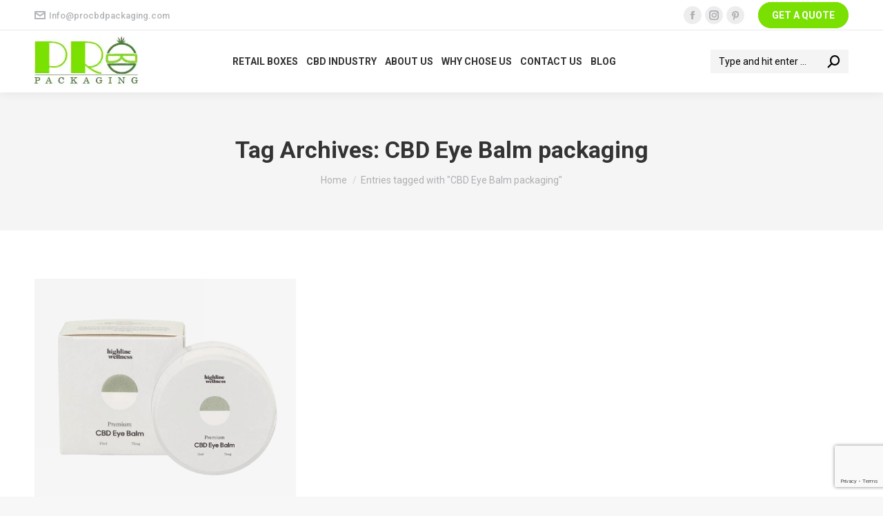

--- FILE ---
content_type: text/html; charset=utf-8
request_url: https://www.google.com/recaptcha/api2/anchor?ar=1&k=6Ldz9HMpAAAAADHK05YjFJfxloyhmDmY8zzqmPLP&co=aHR0cHM6Ly9wcm9jYmRwYWNrYWdpbmcuY29tOjQ0Mw..&hl=en&v=N67nZn4AqZkNcbeMu4prBgzg&size=invisible&anchor-ms=20000&execute-ms=30000&cb=qqe6bkr5dzi6
body_size: 48739
content:
<!DOCTYPE HTML><html dir="ltr" lang="en"><head><meta http-equiv="Content-Type" content="text/html; charset=UTF-8">
<meta http-equiv="X-UA-Compatible" content="IE=edge">
<title>reCAPTCHA</title>
<style type="text/css">
/* cyrillic-ext */
@font-face {
  font-family: 'Roboto';
  font-style: normal;
  font-weight: 400;
  font-stretch: 100%;
  src: url(//fonts.gstatic.com/s/roboto/v48/KFO7CnqEu92Fr1ME7kSn66aGLdTylUAMa3GUBHMdazTgWw.woff2) format('woff2');
  unicode-range: U+0460-052F, U+1C80-1C8A, U+20B4, U+2DE0-2DFF, U+A640-A69F, U+FE2E-FE2F;
}
/* cyrillic */
@font-face {
  font-family: 'Roboto';
  font-style: normal;
  font-weight: 400;
  font-stretch: 100%;
  src: url(//fonts.gstatic.com/s/roboto/v48/KFO7CnqEu92Fr1ME7kSn66aGLdTylUAMa3iUBHMdazTgWw.woff2) format('woff2');
  unicode-range: U+0301, U+0400-045F, U+0490-0491, U+04B0-04B1, U+2116;
}
/* greek-ext */
@font-face {
  font-family: 'Roboto';
  font-style: normal;
  font-weight: 400;
  font-stretch: 100%;
  src: url(//fonts.gstatic.com/s/roboto/v48/KFO7CnqEu92Fr1ME7kSn66aGLdTylUAMa3CUBHMdazTgWw.woff2) format('woff2');
  unicode-range: U+1F00-1FFF;
}
/* greek */
@font-face {
  font-family: 'Roboto';
  font-style: normal;
  font-weight: 400;
  font-stretch: 100%;
  src: url(//fonts.gstatic.com/s/roboto/v48/KFO7CnqEu92Fr1ME7kSn66aGLdTylUAMa3-UBHMdazTgWw.woff2) format('woff2');
  unicode-range: U+0370-0377, U+037A-037F, U+0384-038A, U+038C, U+038E-03A1, U+03A3-03FF;
}
/* math */
@font-face {
  font-family: 'Roboto';
  font-style: normal;
  font-weight: 400;
  font-stretch: 100%;
  src: url(//fonts.gstatic.com/s/roboto/v48/KFO7CnqEu92Fr1ME7kSn66aGLdTylUAMawCUBHMdazTgWw.woff2) format('woff2');
  unicode-range: U+0302-0303, U+0305, U+0307-0308, U+0310, U+0312, U+0315, U+031A, U+0326-0327, U+032C, U+032F-0330, U+0332-0333, U+0338, U+033A, U+0346, U+034D, U+0391-03A1, U+03A3-03A9, U+03B1-03C9, U+03D1, U+03D5-03D6, U+03F0-03F1, U+03F4-03F5, U+2016-2017, U+2034-2038, U+203C, U+2040, U+2043, U+2047, U+2050, U+2057, U+205F, U+2070-2071, U+2074-208E, U+2090-209C, U+20D0-20DC, U+20E1, U+20E5-20EF, U+2100-2112, U+2114-2115, U+2117-2121, U+2123-214F, U+2190, U+2192, U+2194-21AE, U+21B0-21E5, U+21F1-21F2, U+21F4-2211, U+2213-2214, U+2216-22FF, U+2308-230B, U+2310, U+2319, U+231C-2321, U+2336-237A, U+237C, U+2395, U+239B-23B7, U+23D0, U+23DC-23E1, U+2474-2475, U+25AF, U+25B3, U+25B7, U+25BD, U+25C1, U+25CA, U+25CC, U+25FB, U+266D-266F, U+27C0-27FF, U+2900-2AFF, U+2B0E-2B11, U+2B30-2B4C, U+2BFE, U+3030, U+FF5B, U+FF5D, U+1D400-1D7FF, U+1EE00-1EEFF;
}
/* symbols */
@font-face {
  font-family: 'Roboto';
  font-style: normal;
  font-weight: 400;
  font-stretch: 100%;
  src: url(//fonts.gstatic.com/s/roboto/v48/KFO7CnqEu92Fr1ME7kSn66aGLdTylUAMaxKUBHMdazTgWw.woff2) format('woff2');
  unicode-range: U+0001-000C, U+000E-001F, U+007F-009F, U+20DD-20E0, U+20E2-20E4, U+2150-218F, U+2190, U+2192, U+2194-2199, U+21AF, U+21E6-21F0, U+21F3, U+2218-2219, U+2299, U+22C4-22C6, U+2300-243F, U+2440-244A, U+2460-24FF, U+25A0-27BF, U+2800-28FF, U+2921-2922, U+2981, U+29BF, U+29EB, U+2B00-2BFF, U+4DC0-4DFF, U+FFF9-FFFB, U+10140-1018E, U+10190-1019C, U+101A0, U+101D0-101FD, U+102E0-102FB, U+10E60-10E7E, U+1D2C0-1D2D3, U+1D2E0-1D37F, U+1F000-1F0FF, U+1F100-1F1AD, U+1F1E6-1F1FF, U+1F30D-1F30F, U+1F315, U+1F31C, U+1F31E, U+1F320-1F32C, U+1F336, U+1F378, U+1F37D, U+1F382, U+1F393-1F39F, U+1F3A7-1F3A8, U+1F3AC-1F3AF, U+1F3C2, U+1F3C4-1F3C6, U+1F3CA-1F3CE, U+1F3D4-1F3E0, U+1F3ED, U+1F3F1-1F3F3, U+1F3F5-1F3F7, U+1F408, U+1F415, U+1F41F, U+1F426, U+1F43F, U+1F441-1F442, U+1F444, U+1F446-1F449, U+1F44C-1F44E, U+1F453, U+1F46A, U+1F47D, U+1F4A3, U+1F4B0, U+1F4B3, U+1F4B9, U+1F4BB, U+1F4BF, U+1F4C8-1F4CB, U+1F4D6, U+1F4DA, U+1F4DF, U+1F4E3-1F4E6, U+1F4EA-1F4ED, U+1F4F7, U+1F4F9-1F4FB, U+1F4FD-1F4FE, U+1F503, U+1F507-1F50B, U+1F50D, U+1F512-1F513, U+1F53E-1F54A, U+1F54F-1F5FA, U+1F610, U+1F650-1F67F, U+1F687, U+1F68D, U+1F691, U+1F694, U+1F698, U+1F6AD, U+1F6B2, U+1F6B9-1F6BA, U+1F6BC, U+1F6C6-1F6CF, U+1F6D3-1F6D7, U+1F6E0-1F6EA, U+1F6F0-1F6F3, U+1F6F7-1F6FC, U+1F700-1F7FF, U+1F800-1F80B, U+1F810-1F847, U+1F850-1F859, U+1F860-1F887, U+1F890-1F8AD, U+1F8B0-1F8BB, U+1F8C0-1F8C1, U+1F900-1F90B, U+1F93B, U+1F946, U+1F984, U+1F996, U+1F9E9, U+1FA00-1FA6F, U+1FA70-1FA7C, U+1FA80-1FA89, U+1FA8F-1FAC6, U+1FACE-1FADC, U+1FADF-1FAE9, U+1FAF0-1FAF8, U+1FB00-1FBFF;
}
/* vietnamese */
@font-face {
  font-family: 'Roboto';
  font-style: normal;
  font-weight: 400;
  font-stretch: 100%;
  src: url(//fonts.gstatic.com/s/roboto/v48/KFO7CnqEu92Fr1ME7kSn66aGLdTylUAMa3OUBHMdazTgWw.woff2) format('woff2');
  unicode-range: U+0102-0103, U+0110-0111, U+0128-0129, U+0168-0169, U+01A0-01A1, U+01AF-01B0, U+0300-0301, U+0303-0304, U+0308-0309, U+0323, U+0329, U+1EA0-1EF9, U+20AB;
}
/* latin-ext */
@font-face {
  font-family: 'Roboto';
  font-style: normal;
  font-weight: 400;
  font-stretch: 100%;
  src: url(//fonts.gstatic.com/s/roboto/v48/KFO7CnqEu92Fr1ME7kSn66aGLdTylUAMa3KUBHMdazTgWw.woff2) format('woff2');
  unicode-range: U+0100-02BA, U+02BD-02C5, U+02C7-02CC, U+02CE-02D7, U+02DD-02FF, U+0304, U+0308, U+0329, U+1D00-1DBF, U+1E00-1E9F, U+1EF2-1EFF, U+2020, U+20A0-20AB, U+20AD-20C0, U+2113, U+2C60-2C7F, U+A720-A7FF;
}
/* latin */
@font-face {
  font-family: 'Roboto';
  font-style: normal;
  font-weight: 400;
  font-stretch: 100%;
  src: url(//fonts.gstatic.com/s/roboto/v48/KFO7CnqEu92Fr1ME7kSn66aGLdTylUAMa3yUBHMdazQ.woff2) format('woff2');
  unicode-range: U+0000-00FF, U+0131, U+0152-0153, U+02BB-02BC, U+02C6, U+02DA, U+02DC, U+0304, U+0308, U+0329, U+2000-206F, U+20AC, U+2122, U+2191, U+2193, U+2212, U+2215, U+FEFF, U+FFFD;
}
/* cyrillic-ext */
@font-face {
  font-family: 'Roboto';
  font-style: normal;
  font-weight: 500;
  font-stretch: 100%;
  src: url(//fonts.gstatic.com/s/roboto/v48/KFO7CnqEu92Fr1ME7kSn66aGLdTylUAMa3GUBHMdazTgWw.woff2) format('woff2');
  unicode-range: U+0460-052F, U+1C80-1C8A, U+20B4, U+2DE0-2DFF, U+A640-A69F, U+FE2E-FE2F;
}
/* cyrillic */
@font-face {
  font-family: 'Roboto';
  font-style: normal;
  font-weight: 500;
  font-stretch: 100%;
  src: url(//fonts.gstatic.com/s/roboto/v48/KFO7CnqEu92Fr1ME7kSn66aGLdTylUAMa3iUBHMdazTgWw.woff2) format('woff2');
  unicode-range: U+0301, U+0400-045F, U+0490-0491, U+04B0-04B1, U+2116;
}
/* greek-ext */
@font-face {
  font-family: 'Roboto';
  font-style: normal;
  font-weight: 500;
  font-stretch: 100%;
  src: url(//fonts.gstatic.com/s/roboto/v48/KFO7CnqEu92Fr1ME7kSn66aGLdTylUAMa3CUBHMdazTgWw.woff2) format('woff2');
  unicode-range: U+1F00-1FFF;
}
/* greek */
@font-face {
  font-family: 'Roboto';
  font-style: normal;
  font-weight: 500;
  font-stretch: 100%;
  src: url(//fonts.gstatic.com/s/roboto/v48/KFO7CnqEu92Fr1ME7kSn66aGLdTylUAMa3-UBHMdazTgWw.woff2) format('woff2');
  unicode-range: U+0370-0377, U+037A-037F, U+0384-038A, U+038C, U+038E-03A1, U+03A3-03FF;
}
/* math */
@font-face {
  font-family: 'Roboto';
  font-style: normal;
  font-weight: 500;
  font-stretch: 100%;
  src: url(//fonts.gstatic.com/s/roboto/v48/KFO7CnqEu92Fr1ME7kSn66aGLdTylUAMawCUBHMdazTgWw.woff2) format('woff2');
  unicode-range: U+0302-0303, U+0305, U+0307-0308, U+0310, U+0312, U+0315, U+031A, U+0326-0327, U+032C, U+032F-0330, U+0332-0333, U+0338, U+033A, U+0346, U+034D, U+0391-03A1, U+03A3-03A9, U+03B1-03C9, U+03D1, U+03D5-03D6, U+03F0-03F1, U+03F4-03F5, U+2016-2017, U+2034-2038, U+203C, U+2040, U+2043, U+2047, U+2050, U+2057, U+205F, U+2070-2071, U+2074-208E, U+2090-209C, U+20D0-20DC, U+20E1, U+20E5-20EF, U+2100-2112, U+2114-2115, U+2117-2121, U+2123-214F, U+2190, U+2192, U+2194-21AE, U+21B0-21E5, U+21F1-21F2, U+21F4-2211, U+2213-2214, U+2216-22FF, U+2308-230B, U+2310, U+2319, U+231C-2321, U+2336-237A, U+237C, U+2395, U+239B-23B7, U+23D0, U+23DC-23E1, U+2474-2475, U+25AF, U+25B3, U+25B7, U+25BD, U+25C1, U+25CA, U+25CC, U+25FB, U+266D-266F, U+27C0-27FF, U+2900-2AFF, U+2B0E-2B11, U+2B30-2B4C, U+2BFE, U+3030, U+FF5B, U+FF5D, U+1D400-1D7FF, U+1EE00-1EEFF;
}
/* symbols */
@font-face {
  font-family: 'Roboto';
  font-style: normal;
  font-weight: 500;
  font-stretch: 100%;
  src: url(//fonts.gstatic.com/s/roboto/v48/KFO7CnqEu92Fr1ME7kSn66aGLdTylUAMaxKUBHMdazTgWw.woff2) format('woff2');
  unicode-range: U+0001-000C, U+000E-001F, U+007F-009F, U+20DD-20E0, U+20E2-20E4, U+2150-218F, U+2190, U+2192, U+2194-2199, U+21AF, U+21E6-21F0, U+21F3, U+2218-2219, U+2299, U+22C4-22C6, U+2300-243F, U+2440-244A, U+2460-24FF, U+25A0-27BF, U+2800-28FF, U+2921-2922, U+2981, U+29BF, U+29EB, U+2B00-2BFF, U+4DC0-4DFF, U+FFF9-FFFB, U+10140-1018E, U+10190-1019C, U+101A0, U+101D0-101FD, U+102E0-102FB, U+10E60-10E7E, U+1D2C0-1D2D3, U+1D2E0-1D37F, U+1F000-1F0FF, U+1F100-1F1AD, U+1F1E6-1F1FF, U+1F30D-1F30F, U+1F315, U+1F31C, U+1F31E, U+1F320-1F32C, U+1F336, U+1F378, U+1F37D, U+1F382, U+1F393-1F39F, U+1F3A7-1F3A8, U+1F3AC-1F3AF, U+1F3C2, U+1F3C4-1F3C6, U+1F3CA-1F3CE, U+1F3D4-1F3E0, U+1F3ED, U+1F3F1-1F3F3, U+1F3F5-1F3F7, U+1F408, U+1F415, U+1F41F, U+1F426, U+1F43F, U+1F441-1F442, U+1F444, U+1F446-1F449, U+1F44C-1F44E, U+1F453, U+1F46A, U+1F47D, U+1F4A3, U+1F4B0, U+1F4B3, U+1F4B9, U+1F4BB, U+1F4BF, U+1F4C8-1F4CB, U+1F4D6, U+1F4DA, U+1F4DF, U+1F4E3-1F4E6, U+1F4EA-1F4ED, U+1F4F7, U+1F4F9-1F4FB, U+1F4FD-1F4FE, U+1F503, U+1F507-1F50B, U+1F50D, U+1F512-1F513, U+1F53E-1F54A, U+1F54F-1F5FA, U+1F610, U+1F650-1F67F, U+1F687, U+1F68D, U+1F691, U+1F694, U+1F698, U+1F6AD, U+1F6B2, U+1F6B9-1F6BA, U+1F6BC, U+1F6C6-1F6CF, U+1F6D3-1F6D7, U+1F6E0-1F6EA, U+1F6F0-1F6F3, U+1F6F7-1F6FC, U+1F700-1F7FF, U+1F800-1F80B, U+1F810-1F847, U+1F850-1F859, U+1F860-1F887, U+1F890-1F8AD, U+1F8B0-1F8BB, U+1F8C0-1F8C1, U+1F900-1F90B, U+1F93B, U+1F946, U+1F984, U+1F996, U+1F9E9, U+1FA00-1FA6F, U+1FA70-1FA7C, U+1FA80-1FA89, U+1FA8F-1FAC6, U+1FACE-1FADC, U+1FADF-1FAE9, U+1FAF0-1FAF8, U+1FB00-1FBFF;
}
/* vietnamese */
@font-face {
  font-family: 'Roboto';
  font-style: normal;
  font-weight: 500;
  font-stretch: 100%;
  src: url(//fonts.gstatic.com/s/roboto/v48/KFO7CnqEu92Fr1ME7kSn66aGLdTylUAMa3OUBHMdazTgWw.woff2) format('woff2');
  unicode-range: U+0102-0103, U+0110-0111, U+0128-0129, U+0168-0169, U+01A0-01A1, U+01AF-01B0, U+0300-0301, U+0303-0304, U+0308-0309, U+0323, U+0329, U+1EA0-1EF9, U+20AB;
}
/* latin-ext */
@font-face {
  font-family: 'Roboto';
  font-style: normal;
  font-weight: 500;
  font-stretch: 100%;
  src: url(//fonts.gstatic.com/s/roboto/v48/KFO7CnqEu92Fr1ME7kSn66aGLdTylUAMa3KUBHMdazTgWw.woff2) format('woff2');
  unicode-range: U+0100-02BA, U+02BD-02C5, U+02C7-02CC, U+02CE-02D7, U+02DD-02FF, U+0304, U+0308, U+0329, U+1D00-1DBF, U+1E00-1E9F, U+1EF2-1EFF, U+2020, U+20A0-20AB, U+20AD-20C0, U+2113, U+2C60-2C7F, U+A720-A7FF;
}
/* latin */
@font-face {
  font-family: 'Roboto';
  font-style: normal;
  font-weight: 500;
  font-stretch: 100%;
  src: url(//fonts.gstatic.com/s/roboto/v48/KFO7CnqEu92Fr1ME7kSn66aGLdTylUAMa3yUBHMdazQ.woff2) format('woff2');
  unicode-range: U+0000-00FF, U+0131, U+0152-0153, U+02BB-02BC, U+02C6, U+02DA, U+02DC, U+0304, U+0308, U+0329, U+2000-206F, U+20AC, U+2122, U+2191, U+2193, U+2212, U+2215, U+FEFF, U+FFFD;
}
/* cyrillic-ext */
@font-face {
  font-family: 'Roboto';
  font-style: normal;
  font-weight: 900;
  font-stretch: 100%;
  src: url(//fonts.gstatic.com/s/roboto/v48/KFO7CnqEu92Fr1ME7kSn66aGLdTylUAMa3GUBHMdazTgWw.woff2) format('woff2');
  unicode-range: U+0460-052F, U+1C80-1C8A, U+20B4, U+2DE0-2DFF, U+A640-A69F, U+FE2E-FE2F;
}
/* cyrillic */
@font-face {
  font-family: 'Roboto';
  font-style: normal;
  font-weight: 900;
  font-stretch: 100%;
  src: url(//fonts.gstatic.com/s/roboto/v48/KFO7CnqEu92Fr1ME7kSn66aGLdTylUAMa3iUBHMdazTgWw.woff2) format('woff2');
  unicode-range: U+0301, U+0400-045F, U+0490-0491, U+04B0-04B1, U+2116;
}
/* greek-ext */
@font-face {
  font-family: 'Roboto';
  font-style: normal;
  font-weight: 900;
  font-stretch: 100%;
  src: url(//fonts.gstatic.com/s/roboto/v48/KFO7CnqEu92Fr1ME7kSn66aGLdTylUAMa3CUBHMdazTgWw.woff2) format('woff2');
  unicode-range: U+1F00-1FFF;
}
/* greek */
@font-face {
  font-family: 'Roboto';
  font-style: normal;
  font-weight: 900;
  font-stretch: 100%;
  src: url(//fonts.gstatic.com/s/roboto/v48/KFO7CnqEu92Fr1ME7kSn66aGLdTylUAMa3-UBHMdazTgWw.woff2) format('woff2');
  unicode-range: U+0370-0377, U+037A-037F, U+0384-038A, U+038C, U+038E-03A1, U+03A3-03FF;
}
/* math */
@font-face {
  font-family: 'Roboto';
  font-style: normal;
  font-weight: 900;
  font-stretch: 100%;
  src: url(//fonts.gstatic.com/s/roboto/v48/KFO7CnqEu92Fr1ME7kSn66aGLdTylUAMawCUBHMdazTgWw.woff2) format('woff2');
  unicode-range: U+0302-0303, U+0305, U+0307-0308, U+0310, U+0312, U+0315, U+031A, U+0326-0327, U+032C, U+032F-0330, U+0332-0333, U+0338, U+033A, U+0346, U+034D, U+0391-03A1, U+03A3-03A9, U+03B1-03C9, U+03D1, U+03D5-03D6, U+03F0-03F1, U+03F4-03F5, U+2016-2017, U+2034-2038, U+203C, U+2040, U+2043, U+2047, U+2050, U+2057, U+205F, U+2070-2071, U+2074-208E, U+2090-209C, U+20D0-20DC, U+20E1, U+20E5-20EF, U+2100-2112, U+2114-2115, U+2117-2121, U+2123-214F, U+2190, U+2192, U+2194-21AE, U+21B0-21E5, U+21F1-21F2, U+21F4-2211, U+2213-2214, U+2216-22FF, U+2308-230B, U+2310, U+2319, U+231C-2321, U+2336-237A, U+237C, U+2395, U+239B-23B7, U+23D0, U+23DC-23E1, U+2474-2475, U+25AF, U+25B3, U+25B7, U+25BD, U+25C1, U+25CA, U+25CC, U+25FB, U+266D-266F, U+27C0-27FF, U+2900-2AFF, U+2B0E-2B11, U+2B30-2B4C, U+2BFE, U+3030, U+FF5B, U+FF5D, U+1D400-1D7FF, U+1EE00-1EEFF;
}
/* symbols */
@font-face {
  font-family: 'Roboto';
  font-style: normal;
  font-weight: 900;
  font-stretch: 100%;
  src: url(//fonts.gstatic.com/s/roboto/v48/KFO7CnqEu92Fr1ME7kSn66aGLdTylUAMaxKUBHMdazTgWw.woff2) format('woff2');
  unicode-range: U+0001-000C, U+000E-001F, U+007F-009F, U+20DD-20E0, U+20E2-20E4, U+2150-218F, U+2190, U+2192, U+2194-2199, U+21AF, U+21E6-21F0, U+21F3, U+2218-2219, U+2299, U+22C4-22C6, U+2300-243F, U+2440-244A, U+2460-24FF, U+25A0-27BF, U+2800-28FF, U+2921-2922, U+2981, U+29BF, U+29EB, U+2B00-2BFF, U+4DC0-4DFF, U+FFF9-FFFB, U+10140-1018E, U+10190-1019C, U+101A0, U+101D0-101FD, U+102E0-102FB, U+10E60-10E7E, U+1D2C0-1D2D3, U+1D2E0-1D37F, U+1F000-1F0FF, U+1F100-1F1AD, U+1F1E6-1F1FF, U+1F30D-1F30F, U+1F315, U+1F31C, U+1F31E, U+1F320-1F32C, U+1F336, U+1F378, U+1F37D, U+1F382, U+1F393-1F39F, U+1F3A7-1F3A8, U+1F3AC-1F3AF, U+1F3C2, U+1F3C4-1F3C6, U+1F3CA-1F3CE, U+1F3D4-1F3E0, U+1F3ED, U+1F3F1-1F3F3, U+1F3F5-1F3F7, U+1F408, U+1F415, U+1F41F, U+1F426, U+1F43F, U+1F441-1F442, U+1F444, U+1F446-1F449, U+1F44C-1F44E, U+1F453, U+1F46A, U+1F47D, U+1F4A3, U+1F4B0, U+1F4B3, U+1F4B9, U+1F4BB, U+1F4BF, U+1F4C8-1F4CB, U+1F4D6, U+1F4DA, U+1F4DF, U+1F4E3-1F4E6, U+1F4EA-1F4ED, U+1F4F7, U+1F4F9-1F4FB, U+1F4FD-1F4FE, U+1F503, U+1F507-1F50B, U+1F50D, U+1F512-1F513, U+1F53E-1F54A, U+1F54F-1F5FA, U+1F610, U+1F650-1F67F, U+1F687, U+1F68D, U+1F691, U+1F694, U+1F698, U+1F6AD, U+1F6B2, U+1F6B9-1F6BA, U+1F6BC, U+1F6C6-1F6CF, U+1F6D3-1F6D7, U+1F6E0-1F6EA, U+1F6F0-1F6F3, U+1F6F7-1F6FC, U+1F700-1F7FF, U+1F800-1F80B, U+1F810-1F847, U+1F850-1F859, U+1F860-1F887, U+1F890-1F8AD, U+1F8B0-1F8BB, U+1F8C0-1F8C1, U+1F900-1F90B, U+1F93B, U+1F946, U+1F984, U+1F996, U+1F9E9, U+1FA00-1FA6F, U+1FA70-1FA7C, U+1FA80-1FA89, U+1FA8F-1FAC6, U+1FACE-1FADC, U+1FADF-1FAE9, U+1FAF0-1FAF8, U+1FB00-1FBFF;
}
/* vietnamese */
@font-face {
  font-family: 'Roboto';
  font-style: normal;
  font-weight: 900;
  font-stretch: 100%;
  src: url(//fonts.gstatic.com/s/roboto/v48/KFO7CnqEu92Fr1ME7kSn66aGLdTylUAMa3OUBHMdazTgWw.woff2) format('woff2');
  unicode-range: U+0102-0103, U+0110-0111, U+0128-0129, U+0168-0169, U+01A0-01A1, U+01AF-01B0, U+0300-0301, U+0303-0304, U+0308-0309, U+0323, U+0329, U+1EA0-1EF9, U+20AB;
}
/* latin-ext */
@font-face {
  font-family: 'Roboto';
  font-style: normal;
  font-weight: 900;
  font-stretch: 100%;
  src: url(//fonts.gstatic.com/s/roboto/v48/KFO7CnqEu92Fr1ME7kSn66aGLdTylUAMa3KUBHMdazTgWw.woff2) format('woff2');
  unicode-range: U+0100-02BA, U+02BD-02C5, U+02C7-02CC, U+02CE-02D7, U+02DD-02FF, U+0304, U+0308, U+0329, U+1D00-1DBF, U+1E00-1E9F, U+1EF2-1EFF, U+2020, U+20A0-20AB, U+20AD-20C0, U+2113, U+2C60-2C7F, U+A720-A7FF;
}
/* latin */
@font-face {
  font-family: 'Roboto';
  font-style: normal;
  font-weight: 900;
  font-stretch: 100%;
  src: url(//fonts.gstatic.com/s/roboto/v48/KFO7CnqEu92Fr1ME7kSn66aGLdTylUAMa3yUBHMdazQ.woff2) format('woff2');
  unicode-range: U+0000-00FF, U+0131, U+0152-0153, U+02BB-02BC, U+02C6, U+02DA, U+02DC, U+0304, U+0308, U+0329, U+2000-206F, U+20AC, U+2122, U+2191, U+2193, U+2212, U+2215, U+FEFF, U+FFFD;
}

</style>
<link rel="stylesheet" type="text/css" href="https://www.gstatic.com/recaptcha/releases/N67nZn4AqZkNcbeMu4prBgzg/styles__ltr.css">
<script nonce="FWcTBIO1DqxqbKA34WGdHQ" type="text/javascript">window['__recaptcha_api'] = 'https://www.google.com/recaptcha/api2/';</script>
<script type="text/javascript" src="https://www.gstatic.com/recaptcha/releases/N67nZn4AqZkNcbeMu4prBgzg/recaptcha__en.js" nonce="FWcTBIO1DqxqbKA34WGdHQ">
      
    </script></head>
<body><div id="rc-anchor-alert" class="rc-anchor-alert"></div>
<input type="hidden" id="recaptcha-token" value="[base64]">
<script type="text/javascript" nonce="FWcTBIO1DqxqbKA34WGdHQ">
      recaptcha.anchor.Main.init("[\x22ainput\x22,[\x22bgdata\x22,\x22\x22,\[base64]/[base64]/[base64]/bmV3IHJbeF0oY1swXSk6RT09Mj9uZXcgclt4XShjWzBdLGNbMV0pOkU9PTM/bmV3IHJbeF0oY1swXSxjWzFdLGNbMl0pOkU9PTQ/[base64]/[base64]/[base64]/[base64]/[base64]/[base64]/[base64]/[base64]\x22,\[base64]\\u003d\x22,\x22wq/DgXLDnVbDoD/DmcKyLHPDpTXCjzTDuz5bwq14wrdCwqDDmB8JwrjCsVtBw6vDtR7CjVfClBXDkMKCw4wPw6bDssKHLhLCvnrDpzNaAkfDnMOBwrjChMOuB8KNw44DwobDiRwpw4HCtFtnfMKGw7jClsK6FMKSwpwuwozDncObWMKVwr7Coi/Cl8OhL2ZOBgttw47CozHCksK+wppcw53ChMKuwpfCp8K4w4c7Oi4bwqgWwrJCLBoEeMKsM1jCpxdJWsO7wowJw6Rdwr/CpwjCuMKGIFHDlMKNwqBow4IQHsO4wq/Cr2Z9LcKCwrJLSmnCtAZQw7vDpzPDvcKvGcKHNMK+B8OOw5QWwp3CtcOSNsOOwoHCiMOzSnU8wpg4wq3Di8OlVcO5wq9NwoXDlcKDwqs8VXjCksKUd8OXFMOuZERNw6V7flklwrrDlMK1wrhpZMKMHMOaJ8KBwqDDt1HClyJzw7/DnsOsw5/Dvg/[base64]/CkMOXVUtEXjvDs3klEcOTG3PCuDAHwrjDj8OhVMK2w5vDhXXCtMK/wpNSwqJcW8KSw7TDq8OVw7Bcw6vDvcKBwq3DkjPCpDbCikXCn8KZw7XDlwfCh8O7wq/DjsKaAEQGw6R0w75fYcOvUxLDhcKAQDXDpsOZOXDClzjDjMKvCMOCTEQHwp7Cjlo6w4gAwqEQwqnCnDLDlMKNFMK/w4keSiIfFcO1W8KlGlDCtHBFw60EbEN9w6zCucKLYEDCrmLCk8KAD3/DqsOtZhhGA8KSw6TCkiRTw7rDkMKbw47Clns1W8OWSw0TeikZw7IRbUZTUcK8w59GBGZ+XG/Di8K9w7/CvsK2w7t0QRY+woDCqx7ChhXDjMO/wrw3K8OrAXpjw7lAMMKBwpY+FsORw4M+wr3Dq0LCgsOWGMOmT8KXJMKMYcKTf8OGwqw+OwzDk3rDiSwSwpZOwqYnLWs6DMKLGcOPCcOAVcOydsOGwpTCtU/Ct8KEwqMMXMOYJMKLwpAZOsKLSsOTwpnDqRMtwqUAQTHDjcKQacOkAsO9wqB8w6/Ct8O1Bxhed8KpLcObdsK+FhB0CcKbw7bCjynDmsO8wrtyK8KhNVIkdMOGwpnCpsO2QsODw4sBB8Opw7YccHbDm1LDmsOYwoJxTMKQw6krHzNlwroxNsOOBcOmw5A7fcK4OTQRwp/CqcKswqR6w7/DgcKqCGnCrXDCuWIpO8KGw54HwrXCv3AuVmoUbT0Jwqs9C3x6IMO5FHklCFTCosKLA8K0woPDnMO4w4LDuBIiOsKjwrTDsxVoGcOSw7FyGW7Cvhp2XnQ2w4HDicODwr/DqXjDgQV7DsKzcnBHwqfDg1RZwpzDjATDsX9LwqjCggY/JArDnU5mwp/DumbDgMKEw5gJXsK4wqVoAHzDhBLDrWVpc8KMw6kbdcOMLCo7CTZdIi/CqnBBIsKsTcOBwpk7Hl8Uwp8XwqTCgFNEI8Ofd8KPUhbDkCNIIMOiwonCrMOWBMOjw6Jhw4zDhgsvFlYZOMOSGHLCm8Ovw4dcMsO9w7oEPE4Lw6jDocOGwonDmcK9PcK8w6s4V8KjwozDpSzCgsOYFcKvwp8bw5HDvg4TcTTCoMKzLWIyMsOPBBViOx/DjxvDj8ORw7PDgzI+BTYMMQHCvsOjQMKeZXAywqc4HMOxw4FYFMOIMsOGwqNvN1NAwoDDu8OsZhPDqsKuw49Two7Dj8KDw5TDi3DDpsODwodqCcKWXHTCiMOiw6rDozpjWMOIw6J7wrLDmyA+w6HDj8KCw4zDr8KHw6U6w4fCmcOpwotHKCJnEmA/d0zChQFrQEMIURsUwrIRwpFDeMOnw64VJhzDvcOQE8KYwoMZw45Lw6TDvsKsTwMQHlbDrxcQwpzDqV8zw6PDpcKME8OvOkfDk8OcRQLDqWgoIh/[base64]/ChBjCt8KPwrU8BMOQwq9cSMKsasO4bcOlLE3Cvj/[base64]/PSXDtygPw6vDgBrCs8OzB1h+w7rCl8ONw5kPw7RYBFB1WiRdBcK5w5pqw4o9w4/DuwJKw6Arw6RPwr4/wrXDksKhMcOJM2JmLcKNwqB9G8Oow5LDg8Kjw7VSDsOAw59PAndwasOKZm3CqcK1woNLw5R2w43Di8ORLMK4cUXDrcOrwp4yFMOJfRx3M8K/fVwgEkdldsKxVX7CtTjCvC1eIHXCq1sQwrN2wrIqw5nCqcO7w7LCqsKabsOCAGDDtFDDuQIFJsKGfMKqTjM+wr3DuWh2d8KSw6tLwpkEwq9/wpw4w7nDv8OBTsKzfcOBd3A3wqFkw4sVw5LDlGkDHCjDvHVrZRNww7F8OyUuwpNnGwDDs8KITQU7D1Mww7/Cgi1IesKTw4Mjw7LCjcOYNCNCw4nDuRl9w4I7GXHComdED8Orw7BEw4/CtMOMdMOgPiDDp1FIwrbCvMKdfl9Zw4jCrWsKw5HDiFbDtMKIwpMXJsKtwr97RsOKDiTDtD9owqFJw7c7wrzCjjjDsMK1PG3DqR/DqyvDvCHCo3p6wrcrAWfCr3jCoHEOKMORw5/DnMKHKyHDkkhiw5TDkMOgwot+E2/DkMKEQsKOL8Osw7Y4BRTCpsKFVjLDnMKuLVtJYMOJw7vCvUjCsMKJwoPDhxfChj5dworCg8OQEcK/[base64]/[base64]/w60gOcKmwrfDvnDDuD3ClMKzwpLDmxXDtcKDQMOnw6jCq3w2GcK/[base64]/[base64]/[base64]/DhWQBYmI7w67ChBcdwpnCrsO6w5h+PsOVwo9Lw5PCgsKWwptQwoo3MR5/MMKUwq1nwpx8ZH3Cl8KELQENwqgdF1nDiMOBw7BQIsKkw7fDkjYhwps9wrTCkwnDnzx7w4rDi0A0GE0yMHpEBMKowqUMwpgocMO1wq83wrBpZEfCtsKgw5lLw7J4DcOTw6HDsiRLwpvDuXzDjg96Fk9sw4wgSMO+AsKVw70hw4IxJcKVw6HCqn/[base64]/[base64]/[base64]/DhsKxe8O3GMOjwqjChjd0XzJcw4zDp8OPw5EfwrbDthfDqFbDpVwSw7HCiG/DgCnChkYZwpY5JXR9wqHDijPDv8OIw53CuB3Dl8OEFsOPLcK0w5ReTmAPw75gwrUhFBnDtG7ClXzDkSnCuw/CoMKsCsKYw5UpwrPDk0HDj8KewoJzwo7DuMO/D2FQM8OJN8Oew4cAwq5Mw5s5MWvDhhHDjsO8QD/DvMOcJ1EVw71lZ8Oqw6gTw4o4X1IpwpvChBjCu2DDpcOXOsKCBVjDnmpqcMK9wr/Ds8Oxw7XDmxcsPl3DvjHDi8K7w5rDgiHDsBjCrMOfGzDDtmrCjnvDk27Ckx3DpsKGw61FVsKdIkDCtCoqMhPDnsOfw60mwrdweMKywr8lwq/[base64]/Cl8KNwobDiAN9KkosDVHCsRDDocOZw4NpwrY0JcKowqDCkcOww5l7w5B/[base64]/wqjDrQ1two1zO1DDoiTCv8KPF09xw5w0UMOrwqErQMKDw6QcGF/CkXXDvhJbwpPDqsK6w4sPw4I3Bx/Dq8O3w7rDsgkwwqfCkD7DhMO9IHlaw5pONsO0w4pyDcOVN8KqRcKBwobCuMKjw60zPcKOw70IBx3CtxQDIEbDmgdQO8KkH8O1HTA2w5dqwozDrsOZZcO0w5PDkMOTW8Ovf8KuV8K4wrbCi0vDox8wXxE/[base64]/CgWrCmgfCizLCuyMhUMOObsK3w4U2eh0uFsOnwr7Cvz1oAcKZwrU3GMOzBsKAwqMywr0two9Yw4fDrRfCiMO9YsOSI8O2B37DlcKrwqBwAW/DnGk9w6Ziw7fDkXM1w4c/SmtBakDCizU4PMKLMMKYwrMuVsOIw77CnsOmwpcRPUzChMK4w5PDj8KVQ8KkCFF6bV4wwokvw4EDw50gwprChBfCg8K7w5Mkw6UnIcOKbF/CozdOwrzCgcO8wojCrA/CnUZCd8K3ZcKaEsOjdcOBJE7CgzoyOTUpQ03DuC51wonCu8OBRcKCw5QAUsOINMKCCsKcTQl3QCdiNC7Dr3oewr9rwrnDgnBcSsKGw5DDlcOBJ8K2w7oLK3ULKcONwrrCtjLDsBTCpMOpT01iwrg5w4FxfcKqWm3Cu8OAw7HDgg7Ck3wnw4/DsnjDoxzCsyNHworDt8ODwocIw7AKeMOXB2TCtsKjI8OvwpfDjD81wqnDm8KyFhw3XMO+GmYlT8OZbmDDmMKWw6jCqGVWFxsBw4TCpcOxw4R0wpPDtlTCrAtcw7LCoBJ/wpUJCBl0dAHCr8KAw5bCicKew7wtOg3CijhMwr1vF8OPR8KkwpTCnCRbcibCs0DDt3k7w4wfw4XDrAVWfDhfGMKsw7Zlw5I8woYHw7zDsRzCuw3CoMK+wr7DuAwNQ8K/wrDDuR8NfMOFw7PCs8Kkw5PDkDjCvWtmC8OWNcKPZsKpw7vDlsKcUQx1wrjDksOcVGcLHcKaOifCgSIXwqxwdH1JRsOnTnnDrRnDjMOzTMOrAjvCjlxzb8KiQMOTw6LCsHw2ZsKIwq/DtsKXw4PDu2ZBw7xyPcOcw7IcXULDtQkOAnAYwp08woo/OsO2PAIFXsKsKxfDiXgXOcOQw7Eiw6jCqcOma8KKw4vDp8K/wrIgQRbCv8KCwoLCj03CnXQOwqoGw4k0wqPDrFnCqsOmBMKEw60cJMKBZcK8wrFHGsOGw6VGw7HDkMKFw4/CsTbCkWNgbcKnw5c5Ik/DjMKWDsOsaMOCV28iLlXCkMOFWTodbcOaUMOuw49zM3rDnnoKOgxywp0Aw5Q9XsKJIsOjw57DlwzDmnFcWCrDhj/DpcK5DcKATB0Cw7o8fjrCvU1hwp87w5rDp8Kvak/Cs1DCmcK8SMKXM8ORw6MyQsOVJMKvbF7DpDVTdcONwpbDjnIXw4zDpMOTd8KzcsKBH3Vtw4hxw6JWw4YFPDQgelHCtRfCksO2Bwwaw5DDr8KzwoXCsit/wpEZwojCtxLDv3ggwoXCosOlKsOkJ8Ovw7RUC8K7wr0RwqDDqMKKUhQ/VcO7NcO4w6vDoXs0w7sZwq/Cl0HDu011eMKCw5IGw5AAL13Co8OgbgDDmFBIasKhCHnCoFrClHzCnSloO8KOBsKhw7XDssKiw7DCvcOzXsKnwrLCohjDqTrClHA/w6FFw6A5w4kqCcOQwpLDtcOTLMOrwpXDnzPCk8KYK8O8w43CusOrw4LDmcKDw5oPwoF0w4B5WXfChwzDmlE2UsKLd8K/YcKjw5TDlQV9w7hIYBbClx0Pw5Q8NwTDgMOZwo/Dp8KdworDng5Cw5fCrMOBAMKRw7Bew686PMKzw416B8KpwofDhWbCuMK8w6rCtiQcBcKXwqFuMSnDnsKJUW/Dh8ORPUhycj3Dql/CqGJGw5EpV8KnesOvw7nCmcKsIlfDmMOgwo7DisKew711w5l1U8Kbw4TDnsK6wpvDq2TCpcOeLiwuEnjDosOPw6EpGwlLwoLDmE8rTMKUw6BNWcK2GhTCjA/CljvDl1dPIQjDjcOQwr9CEcO0MzDCgcK2TlFYwqvCpcKewonDvDzDg3AJwpkxK8K9IcOHezgXwprCjAPDmsOQCWPDtTJWwqHDo8KswqwXPsOsW3PCu8KUHkXCnmlgWcODKsK/[base64]/CsMOSeMOHw67DuMOETMOaw6IgworDncOawo8CwoszecOldzV3w78aWcOfw6ZXwqcwwrbDj8OdwpzCkgDCqcKDSsKfKUF4d2FgRcOUQcOgw5VAw6vDvsKGwqXCvcK8w5XCmCl6XQgcKxpdXUc4w4vCicK+D8ONdhvCumvDuMKHwr/[base64]/DrHrDlz0aUikUX8OhwoVDecK3wohawo1tw53Cindqwox3dhrDg8OFLMOeDCzDlD1oAGPDm2PDm8OifMOxHwYND1/CpcOrw4nDiQDCnSQTw77CpxnCvsK4w4TDlsOCPcOyw4fDpsKkYxESOsOuw6/Dnwcvw4XDnF/CsMKPdWLCtkhJVXIWw47CtFbCvsKPwp7Dl0NJwqQPw65dwqQUSUfDrinDj8KZw4DDssKPecKlRDhWSx7Dv8K5Hj/DmlM8wqXCr0Fmw5ZzP3FkQy9Iw6PCr8KWelY9wofCgSBCw4A9wo3CiMKHejXDssOhwrbCpVXDuR52w7LClMKhKsKCwrLCksOIw6NDwpxRd8OMLsKabcOXwqvDhsOyw47Dh0jCvA3DssOubcK8w5vCgMK+esOkwo8eWwbCsRXDoVJ/wqvClkB9wonDqsOid8OJfcOcaz/DhWzDjcOlNsOqw5Jpwo/CpMOIwpPDoxprKsKTHQHCh1bCrgfCpkfDrncBwosuHsKvw7TDq8KqwoJiYkvCtXFgM0XCj8OHIMKvPAVTwogZXcO5KcO0wqfCl8ORJjfDlsKGwqvDmXdpwrfCvsKdGsOGdcKfLjrCsMKuXcOnaVcYw7kAw63CjMOWIMOCGsOcwo/Cuy3CpFEew7PDgxnDt3x/[base64]/[base64]/CiMOtPGnCpljDp8OsB8ORKsK+w57CjHwnwrggw44TVcO3w4sFw63DuVXDtsOoM07CsS8QS8OoCXTDvgIeCGNGGMK1wo/CkMK6w5UhDEnCrMKndjwawqwETkLDp1fDlsKIBMKGH8KyWsKEwqrCnVXDlwzCj8OVw5waw49mYsOgwr3ChgLDqnDDlW3Dv3fDpiLCsUTDuh9yVHvCun0NXRdTE8O1ai/ChMOywrrDrMOBwr9Lw5Qrw5XDo1bCpmVeQsKyEgQZTwfCiMOdCzDDo8OOw67DoRVcZXnCssKtw7luKcKawoIpwpsxAsOKSBEDFsOiw6lNb35/wpUUT8OrwrcEwrJjEcOcRhbDicOrw44zw6jCsMOlJsKzwoJIZMKSZ1XDpi/DknrDmFBzw69YACtdZSzCnC0ADMOZwqZcw6LCl8OUwpjCs3Y5d8KIHMOgRiVjC8Ojw5stwpTCtSx8wpsfwqhPwr/CsxxdJzp6P8KMwp7DqRrCu8KawozCoA/CsnHDqhUdwq3DozBcwqHDpGcBK8ORIlYgGsKed8KrCg3Dn8KXOMOIwrXDicKQGEpVwqFYaw9/[base64]/CiMK+wrBxwofDscOkw4nDq8KHOFTDlzTDg0XCncO4w6FCacK4R8KrwrJsGBzCmTbDl3wpwrZiGTzCucKFw4fDtiAbCDgewpNEwr9IwpxqIAbDv0fDpl9ywqZlwroyw414w4/Di3vDgMKcwp3DlsKDTRMaw7nDpwjDhMKvwrzCgDjCp0AeWXwRw5TDvQ3CrQdXN8OSZsOxw6s/[base64]/DjMzw5UfERFjwrrCrjo4woRWwp/CgsK4wqJ2YFI6a8K5w41WwpgVag5WesO6w68Ze3cIZhfCpm3Dki49w7zCvB3Dq8ODL0tqQsKQw7jDgw/Cg1kUCQfCksOcwrlGw6BcZMKYw7PDrsKrwpTCv8O+wo7Cr8KBGsO/wpLDhn/CgMKqw6ACJcKKeGB4wprDicOAw7vCmF/[base64]/DtTE8w5zCtsK/cHMcO8KswpAGw4MoIRTDhsKMccKicG/[base64]/WcOxwpJFK8OBwpZQHsKKw6xrbsKvThoywrFEw6bDm8KiwpPChsKoecKBwp/Cj393w7XDjV7CocKaXcKTDsOewo01J8KlGMKow7gzQMOAw63Dq8KCY2k8w6pcLcONwqptwpdgwq7DvxrChDTChcOBwr/CmsKlwr/[base64]/fV/[base64]/DscKjQ1TCjMKww53Du0fCjlzDl1PCkz81wp3DqsKtw5jDqHZOCmlawp14e8ORwpkNwrPCpmrDgAvDk3VGVz3ChcKuw5DCo8O8byvDolDCslfDnn/CvMKcQsKGCsOLwoRqJsKZw4JUYsK1wqQfcMOxw5BEYG8/UGnCrcOZOQXClQHDh1nDnA/[base64]/Diw4SGH8CJAo6w5ZoTsOgwos1U1/[base64]/CosOHC8OHw7vCgMKNKF8jw7d8w6BLSsOzZMKdOCpZLcKAcCQAw6UXUcO/w6DCqw8lCcKfd8OBI8Kaw6oYwqM4wpbCmMODw7PCjhAlYEPCsMKxw4kIw7o9GCfDmhLDocOMOgXDpMKFw4zCucK8wq3Dtz4+A0s7wo8Ew6/DuMKAw5YuFsONw5PDs0Vqw53Cnn3DqhPDq8KJw68swqgHa0VcwohTQ8OOwrEsYFnCsRbCu1ljw79BwpVHME/[base64]/J8OBwpNsFsKnWj7CjUF7wqc/w4nDpEZqwpx+GMOGcn3Cqw/Cr1oOIAhwwrpqwoLCtUR8wohlw515UW/DscKPOcOzwqzDjWxoRlx0KwfCvcOgw7rCjcOHw5lqb8KiTW98w4nCkQ9kwprDjcO+N3XDmsKvwowHAlbCqBp2w6ULwobCvnIBU8O7QnRwwrAsV8KfwqMswo1GV8OwbcO3w4hXVA3Dg13CnMOQd8KdFsKPNMKmw5vCk8KYwqg/w4XCrFsKw7PDvwbCtm9Fw54RKcKlCyLCgsOFw4TDrcOzRcKIe8KRC2UWw6kiwo5YFcOpw6HClXHDrgQFKsKcBsKcwrDCusKIwqfCocOEwrPCjsKGU8OKF1gbJsK/MVrDksOIw60tZDASLGrDq8KuwoPDsxNAw5Btw6ITfDjCpMOswpbCqMKhwqEFEMKhwrfDnl/CpMKxFRIUwoPDuk5bA8O/w4ZLw7ogecKEfyBwGRdXw5Blw5jCuUIYwo3Cj8KPVzzDn8Kow7bCo8O+w4TCksOow5ZswqRPw7LDm3Nbw7bDmlIAwqDDrsKgwqw9w4jCpQQ/wpbCr2DCvMKgw5INwphZR8KoCDVHwo/[base64]/CpjTCn8K5O8KcTEDDqcOcwpXDnsO/w7bCqcO4wrsmbcKywoskaCIRw7cnwphaVsKiwovDshzDmcKBwpHDjMKJKWxbwr4gwr/CqsK2wqkYP8KFN1PDh8O4wqXCj8Ohwo7Cji3DhA3Cl8Oew4nDiMOiwoYEwphbP8OKwp9VwoxRdsOSwr8UfMKTw4VYNcK/wqp9w65tw4/CnDfDlRTCoEvCgcOhKsK6w5hXwq/Cr8OHCsOCJiUHDcKvUDNuf8OONsKVDMOcPMOfwoHDi2TDg8Kuw7DClyrDrDlPKQ7CjCxJw7FMw5lkwpvCoTrCtgrDosKTTMOzw7F/wojDiMKXw6XDp1wZZsKbL8KBw5PDpcO5fAY1LwTCli0sw5fDsU9qw5LCn0zCoGdZw7chK2HDiMO8wrhzwqDDqFlbQcK2EMKqNsKAXTtCOcKteMOlw5pPVVvDrWLCo8OYGVlNYyF1woABecK7w5plw5zCpXhBw6bDmCjCv8O3w63Dp17DoUjDqERPwrjDl2sfeMO/[base64]/[base64]/Dl8KqRsOGwpUMVsKgwpMPw6vCosOxw5JMXcOEJcOlWcObw5JEw7Jew5BZw6LDlxUKwq3Cg8KDw6xFBcK5AgTCo8Kwfy/[base64]/CnMK/CExFQS1RNsKJw57DhUAww5QhHHzDrMOceMOfHsOhUyVtwobDsTcGwrDDnzPDhsK1wq43ccOJwppVXcKnV8Kxw4ktw4DDrMKVByfClMKvwq7DtcOywojDosOZXy5Gw5siWyjDtsKUwr/Du8O2wozCtMKrwqzCtSzCmRtDwrbCp8KAPwwFQnnCl2NUw4fCucORw5jDrCDDoMKGwopAwpPCk8Kxw74UYcOIw5/[base64]/Cq0hawp3DvmFsUMOfwrHCjcKGwoxpwp9HwqDDrMKZwpjCi8OPF8K9w67Dl8OYwppUaCrCvsKvw7PCh8O+MWDDq8O/w4HDh8KoDQrDuFgMwplXeMKIwqjDmShnw4l+QcOib1Icbk93woTCh0oNHcOpacOAIEwjDlRpLsKbwrLCpMOhLMKQJz02Mm/CgX9KWDnDsMKFwpfCuxvDrV3DtMKJw6bCiSvCmC/CqMOoSMK/ZcKiwq7CkcOIB8KBesOYw5PCtz3CoWTDgmk2wpvDjsOLKyAGwpzDhjVbw5kUw5N8wo90B14hwok1wp5iVykVKm/[base64]/CosKIUcKkwrsDwpppOnI/w4sCKsKdw5YKCkMowrkMwqXDi0rCs8KJEkQ2w4jCrzhCJsO0wr3DlsOZwrjCtlDDqsKEBhRuwrbDtUR/O8OowqYewo3Cm8OQw4lnw7FDwrbCg25XRhvClsOuACcOw4XCgMKpcQpiw63Dr2TCgV1dbTHDrFcwAknCgW/Cu2RJADXDjcO6w5zCpzzCnkc2FsOQw70yUcOEwqUswofCtsO/NwkCwoXClUfCpzbDoG/CnScAVMOfGMOnwrIow6DDuBJqwoDDv8KWwpzCninCvEhsPg7CvsOaw6EIeW0eEsKhw4jDpjrCjhABfwvDmMOCw5zDjsO/G8OTw6XCuzYvw4NseyAlL3DCk8K1VcK/wrhqw6XChhXDlHHDqkgLXsKHSVUbZkZcRsKlNsKswovCoHjCt8KMw7ccwpDDvnbCjcOwUcOEXsOGFi0fdlwewqMsVi3Dt8K3eHZvw4zDl3scG8O7chLDgArDlzQ1NMOiYiTDhMO3w4XCmmsww5DDshpCLcOHG1w4WF/CrsK1w6dvfDHCj8OLwrPCnMKWw6MKwo7CuMOpw4rDkl/DicKaw7DDpyfCgMKywrPDusOdHmLCtcKyEsOCwokyWcKrEcOEF8KXNHcXwr8bdsO2NkTDt2/DnV/Cp8OtaD3CkVvCpcOlwo3DhF3CgMOrwq0zbX48wrNsw4QWwqzCosK1TcK1BsOAPDXClcKnUcOUZ05LwofDkMKQwqTCpMK3woXDi8Knw6FLwoXCt8OhA8OzEsOewoZMwrEdwrg6EkHCosOVZMOEwo5Lwr4owoJgGDdNw7h8w4FCUMOdJFNtwrbDlcOVwq/CosOgKV/[base64]/[base64]/CkMOqTsOWHkXDmcOwI8K5wpTChQF6w5PDmU3CvhLCn8Osw6LDqcOPwooAw6EuVjIYwoEDQzh+wrXDnMOqKMKzw7fCgMKPw6cmKcKrVBhww689AcK7w6AYw6VvZsKmw4Z/w54hwqbCpcO/[base64]/[base64]/[base64]/w5Q1NcOITzchDnTClWrDiMO6wqHCoVNRw4/CqlPDu8KaBRTCk8KhCMOcw5IYGx/Cp34sYUnDqMKUSMOTwoUhwrxSKXZpw5DCv8OBOcKDwptBwpjCqcK7ScONViwMwpUsd8Kpwo/[base64]/[base64]/DrnUvwrpaYG3Cvz1Pdk3DnjjCiMKKw6/[base64]/w5rDsmomQiPCrMOIwo0tw7xHJ2TCqBwgXi1Rw548Ag0Zwok7w67DlcO/[base64]/CusO4wo/[base64]/DjsOTw612w63DnRLCqcOybcKde8OYcMKNWkNTw5NSA8OALHbCicODfyDDr3jDrm0CAcONwqsEw4Jzw5xdw4dnwqFUw7BmK3p3wohyw5RvVhPDhsKmScOVccKWA8OWV8OffTvDsCokwo9rWQnDgsOlOCVXXMKkAm/CscOIM8KWwq7DjcKIRSvDqcKFBTPCrcKPw6zDk8O4wpBpY8KOw7NrD0HCoXfDsk/Ct8KWcsKMPcKaIlpEwo3DriFLwojCgCRbcsOWw6wRWVomwobCj8OBJcK0dDQKNV3DssKaw65lw6jDpmDCokjCuDrCpFJswrnCs8Kowqh8fMOqw4PDmMOHw74uBcOtwpDCn8KXE8O8YcO9wqBlHjRuwq/Dp37DksOEecOXw60dwox2Q8OaeMO7w7Ulw6QAWlDDmxNow6vDijEFw4MqFw3Cp8Kzw7bClF3CkDpLfMOKCSLDtcKbwp/Ds8O+wpvCsQAuNcKQw58MeBHDiMKTwpMEMzYww4bCi8OdLcOMw55/YQfCt8KcwrQ6w699EMKCw5vDgsOywpTDg8OeSn7DkmlYO3PDi3JSTxElVsOjw5APZsKFWMKDSsOuw4UnSMKYwoAvOMKALsKkf0Ikw7vCrsKwXcKhUzEsZcOuY8Kowq/CsyVbWwtuw5YEwonCj8Kzw78mFMOkHcOaw6wXwoPCu8O6wqJUbsO/b8OZWlrCmMKJw6Eyw7xfK2c5QsKTwr8cw7Yvwpkpc8KFw4x1woVELcOEBMOmw6QCwpDCiHDCgcK/w5DDscKoPEsme8ORQy3Cv8Kaw7xpwrXCoMKpF8KdwqbClcOWwrsFf8KPw4QMZjnCkxkgeMKbw6PDp8Opw58RUSLDhw/DpMKYAmbDgjYqcsKKOUXDvMObUsOXDMOGwqpcHcOZw4bCgMO+wqbDqjRvHwrDtQ0rwq12w7AdGMOmwrLCqcKww6wlw4rCoi86w4TChMKWwonDtXVXwqd/[base64]/w6nDpsOhJCLChMKWw7jCmTUQB2d4w4ZvIMONSQfClgDDq8KGCMKlH8OEwoDDoA3CqcOCMMOVwovCm8OGfcOnwo1FwqnDiTVwY8KPwpZMJwrCuGPDp8K6wobDmcOjw55NwrTCv09APcKZw6Zpwo4+w6xuwq/[base64]/JMO/wqzDrcKAIXrCjw0Zw4zCq8KFbMKsw6hJw6jDuMORNTtNbMODw5zCtcOCQzs+SMOSwoB4wrvDkXrCr8OMwpZ3T8KjccO4LMKFwrPCjcO6X3Jhw4oww4wPwrDDk1LCjMKoA8Oow4jDlD42woJiwoBlw4ldwrzDvQ3DilzChF9Mw4/CssONwoPDt1DCl8O6w7/[base64]/EVFJaUZJWsKiSSFDwqbDjMOOTMK/w7hrw6VlwoLDgMORwqxuwrHDv2jCgcKuc8K6wplOOQ0IDzDCuS8iPjDDlFfDvzxfwqcTwpvDsgoqVMOVMsORfcOlw43DqmojN2jCgsO0w4dqw7k/wozChsKUwp5Wf2AvMMKdWsKSwqNmw6JfwogoVMOxwpURwqQLwrcjw6bCvsOUOcO7Az03w7LDtMK8CcONCSjChcOaw73DssK8wrIJWsK5wp7Cs3/[base64]/S0w0PQF7W8KXdTgDw44Pw6bCicOywpZMJHBAw4FJP2RXwrXDosOOCWTCjHFYGcK5DVotZMOjw7LDqMOkwrkpEcKDUnoTH8KOfMOJw5skdsKvEmbCqMKNwqbDl8OzOMOrQgPDhcKuw7/CkDvDu8Klw5B/w5lSwrjDqsKQw40PHGwIeMK9w74pw4HCgQg9wownT8Oew5krwqBrMMOkUMKSw77DssKWcsKuwqAOwrjDmcKtPhsjP8K2IgLCgMO1wotHw4tWwpswwpHDpsO1WcKsw5nCn8KXwpQ6KULDr8KZwojChcKzHwhow4XDrcO7OU/Cp8KjwqDDmcOgw6HChsOKw5xWw6PCusKTa8OIPMOEFi/Ch1fClMKHajfDncOmwqfDtsOPN1IHKVwnw6lHwpgXw45FwrJ/D0HCpGTDixvCsHArEcO3NiMawpcHw4DDmxTCqcKrwp56V8Okan3DjQfCnsKHVU7CiEDCuwZtfsORVlofR1bCicO/w6o8wpYbD8OZw4zCnmfDpMOaw6suwqLCkHvDuRU1MhPCjHEXUcKjLsKrBsOPVMOMG8OHDkbDusKgM8OYw7/Di8O4CMKQw6FwKC/CuTXDqQ3CkMOKw5l8AGrCnhrCrFkpwpJ1wrN/[base64]/w5PCusOMw63DpsKVZcOTDnkRw5MPwrh1wo0Qw7DDmsOicg7CrcK1S0/CtBvDjCzDjsOZwoXCnsOPC8KtR8KHw7Q3M8ORPsKww4wgflPCsGLDocOBw7vDvHQkKcKRw6IQdGkzEWA2w5vCuQvChnIUE3zDh3/[base64]/[base64]/w5kWwpZQwpdvOcOxwr4fE8KVwpd+wqvCncOxCClSDUPChXpfwqbCucKgP04TwqoyAMOAw5fChGXDkmYyw7c3S8OiKcKJOR/DkgnDlcODwrjDmsKfWD0jB3ZOw6NHw6oDw7fDjMOjC3bDusKYw7t/Gwdbw48dw6TCkMOEwqACQ8OlwoXChTnDnSxlfMOqwpM/OMKgdEXDrcKEwq9RwrjCk8KeWDLDt8OnwqMpw4oGw5fCmCMKZsKGEzI2SUfChMOuNRM8wrvDi8KEJ8Orw57CrC4yJsK3eMOZw6rCkmkVBHjClRt2R8KiH8Kcw4h/AkfCq8OOEgtvbhpRaCRJOMK1O0XDvXXDq2UNwrvDlTJcw5lcwoXCoGvDliVfIWPDrsOSdX/Dh1lew4bDlxLCq8OdXMKXNAJlw5bDsU7DuGF/wqbCvcOzCsONFsOrwqbDpsO/WgtcEGDChcOxXRfCpcKZU8Kmf8KRQQ3CvltFwofDkDnCvVnDvCZCwoLDjcKYwpvDt0FYYsKCw7M6KwEAwoR0wrgrGMOIw5gnwpFVF39iw41iasKBw73Dj8Ocw69xdcO/w53Dt8OzwrgLAD3CkcKFSsK+bC7DiSYHwq7CqGHCvRUDwq/[base64]/IHTCrEXCjCXDiDvDiMK8w6cAHsKJXcK3TsKwMcOuw5jCisKFwoodw51ow75mSnPClzHDvcKFPsKBw48Ow5vCunXDo8OsX0oRK8KXLcKQAzHCi8ONZWckb8OBw4MNVnLDkQlSwoYBV8KNOXcLwpvDkF/Dk8OCwpN3TcKJwonClWsqw7pRFMORQBjDmnXDoUAHQTDCs8OCw5/[base64]/DpXXCnlEFc8OVw7s0wpBRw6J3bB3CnsO1WHcDPsKzdGYRwo4MPHTCosKwwpsba8OBwrRiwp7DoMKcwphqw47CqW7DlsO+woM0w6TDrMK+wqodwqE7VsK8P8K5LGROwpDDvsO/w4nCt1DDgBYswrXDj3sUNMOBHGYPw58fwrN8PzTDukR0w6lWwr3CtcKfwr7CunAsE8K1w7fDpsKoB8O8FcOVw7QNw6jDucOGOsOTOMOjM8OFfz7CryR8w7nDo8KOw5XDhTvCmsOxw6FuLGnDpXFUw6J/ZQbCpifDvMOIY1BvXsKoNsKFwrPDhUN/wq7CoTfDuDHCmMOUwp5ybljCtcKWURB9wqwqwqIqwq/CmMKLUgJBwrvCosKSw40SUHTDj8O3w5fCqHtsw5HDh8KvOBtPRsOmFcOkw6/DuxvDs8O/woXCgsOMHsOuZcK7HcOLw53CsETDp2JRwqzCrUoVfTJ+wrgfYnVjwoDClVfCs8KAF8OTecO4RcOXwqfCucOkYsK1woTCnsOTQMOFwqnDmMOBASDDjSfDiWTDjzJadBE8wqbDoizCgsOlw4vCncONw7NEGsKMwrNmPxB9wqd0w7x+wr/DhUY6w5bCm1MtAMOjwozChsKKaU7CoMO7KMODBcKNMjEEfG/ChMKafMKuwqIAw4TCugMqwqQTw5/Cv8KgS29qTjQiwp/DnwPCpUHCs1TChsO4O8K+w6DDjCfDi8K4ZALDkQZSw4wmYcKMwp3DnMOhL8OXwqXCqsKTXXXCjkvCuz/[base64]/DjTgTwoNCwrhfBMKAw63DosOXw6FYw7IWRyo5SlvCksKlc0PDisOnVMOBWz/CnsOMwpXDscOMaMO/wpcgElU7wrjCu8OZQ23DvMO8w6DClsKvwr0MCcORO1hveEQrDMKdKcK9dMKPQRnCqgzDrsOlw6NeYgbDisOEw4zCozlYX8OywrhXw45qw7MfwprCsHoQWjzDnlPDtMOnecOnwptYwrHDvcOowrzCgMOKAl9cQn3Dr38/wrXDhzEkOsOnNcO2w47Cg8O/wr/DkcOFwrcrJMOkwrzCoMKZAsK/[base64]/DrGnClGfCvsOKwppnw4Muw65ewoVbwpzDvxA5C8KPQsO8w77Cmgd6w7lzwrEZNcOrwpLCuyjDncKzJcO6ccKiwojDjnHDjCRDwo7CuMO0w5wnwol9w6vCsMO9bhzDpGlpGRvDrwnDnQjCjygVAjLCk8ODIhpnw5fCnk/[base64]/wpR7w5p3w412w57DnMKhw77Dh2jCuxNlw4t0EcODZ3TCoMOGMcK0UA7DmhRBw7vCu27DmsOYwrvCrgAcXCrDosKxwoR+L8KCw5Jaw5rDuWfDnkkWw6YjwqYkwr7DvnVnw5ZKaMKIX14fcS7Dm8O8QT7CpMO7wptAwopxwq/ClsO/w6dobMOuw7hGXxvDg8KWwrMPw54lbcOkw4x9B8Kgw4LCm2/DnDHDtsOBwokDYnM7wrtIV8KSNEwfwpBJMsKAwonCozw7M8KcTsKVeMK5H8OVEy/ClHjDisK2dsKNUEQsw7xXPDnDp8Ozw60VfMKob8KDw4rDll7ClSvDuVlaBMKyZ8OTwqHDnyPDhCBhKAPDgidmw6prwqo8w4rCqljCh8OmAT/[base64]/DjMKHw7oGwqRAJT7CkGvDkA9VwoXDinkEBG/[base64]/[base64]\x22],null,[\x22conf\x22,null,\x226Ldz9HMpAAAAADHK05YjFJfxloyhmDmY8zzqmPLP\x22,0,null,null,null,1,[21,125,63,73,95,87,41,43,42,83,102,105,109,121],[7059694,684],0,null,null,null,null,0,null,0,null,700,1,null,0,\[base64]/76lBhmnigkZhAoZnOKMAhnM8xEZ\x22,0,0,null,null,1,null,0,0,null,null,null,0],\x22https://procbdpackaging.com:443\x22,null,[3,1,1],null,null,null,1,3600,[\x22https://www.google.com/intl/en/policies/privacy/\x22,\x22https://www.google.com/intl/en/policies/terms/\x22],\x22mlAsPpRrBrlNBeBGB4zMOqZ81wD1W4dV6XqxK1OCGS4\\u003d\x22,1,0,null,1,1769568381600,0,0,[16,140],null,[108,120,44,125],\x22RC-Q8bd2ZIBGNd_pw\x22,null,null,null,null,null,\x220dAFcWeA6aQZ0_7Kkc1mXVGuwFlX8NkVmP_YRVhq8khZRousvp4hMB6LRlvHsJKCXhzIj5beP-S146qGd-FR-jx1H41woDJ3sTJw\x22,1769651181659]");
    </script></body></html>